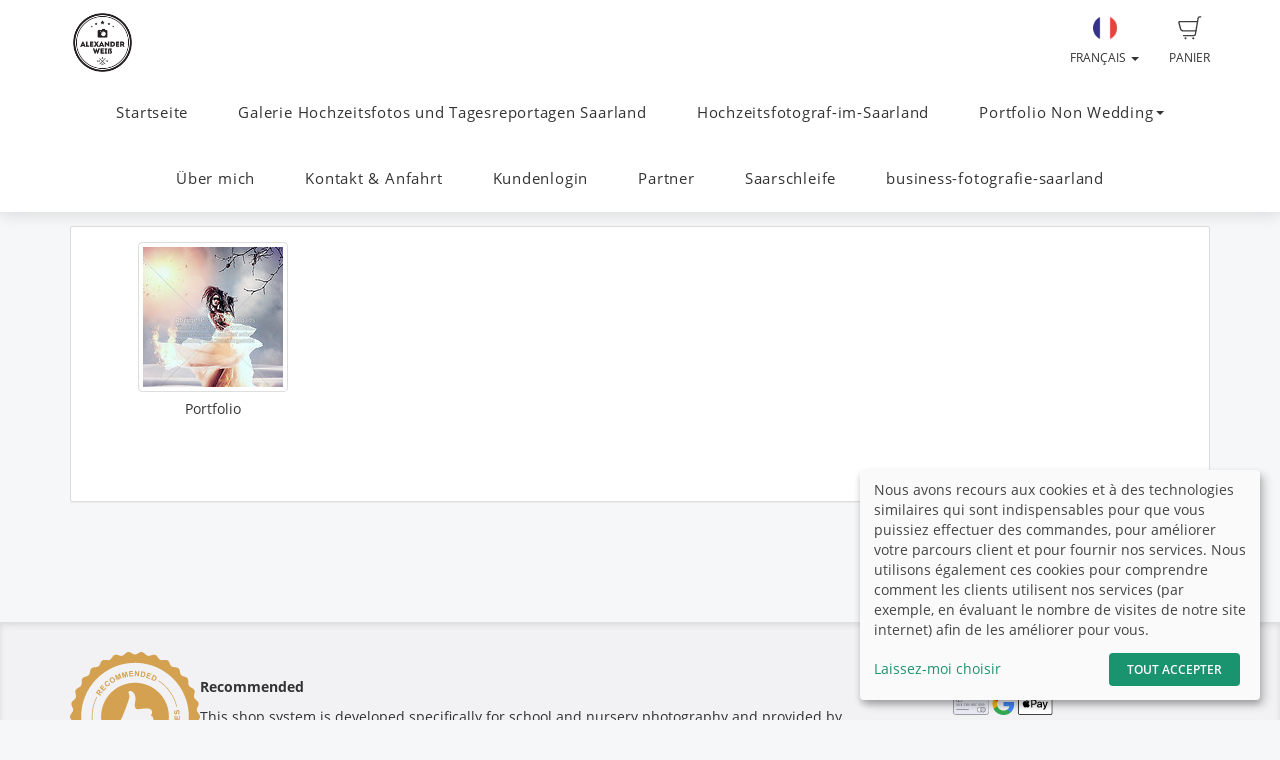

--- FILE ---
content_type: text/html; charset=UTF-8
request_url: https://alexanderweiss.fotograf.de/fr/jobs/dark-art
body_size: 8255
content:
<!DOCTYPE html>
<!--[if lt IE 7 ]> <html class="ie6" lang="fr"> <![endif]-->
<!--[if IE 7 ]>    <html class="ie7" lang="fr"> <![endif]-->
<!--[if IE 8 ]>    <html class="ie8" lang="fr"> <![endif]-->
<!--[if IE 9 ]>    <html class="ie9" lang="fr"> <![endif]-->
<!--[if (gt IE 9)|!(IE)]><!--> <html lang="fr"> <!--<![endif]-->
<head>
    <meta name="web_author" content="fotograf.de" />
    <meta name="viewport" content="width=device-width, initial-scale=1" />
    <meta http-equiv="X-UA-Compatible" content="IE=edge" />
    <meta http-equiv="Content-Type" content="text/html; charset=utf-8" />
        <title>Fotografie Alexander Weiß</title>
    
    
    <link rel="stylesheet" type="text/css" href="https://cache.fotocdn.de/css/shop-responsive.v1769091300.css"/><style type="text/css">
    .ws-customer-guestlogin {
        background-image: url("//img3c.fotocdn.de/public/files/responsive/background_neutral.jpg");
    }

    
        
    /* Button primary */
    body *:not(.input-group-btn):not(.btn-group-vertical):not(.btn-group) > [class*="btn-"].btn-primary {
        background-color: #712941 !important;
    }
    body *:not(.input-group-btn):not(.btn-group-vertical):not(.btn-group) > [class*="btn-"].btn-primary:not([disabled]):not(.disabled):hover, body *:not(.input-group-btn):not(.btn-group-vertical):not(.btn-group) > [class*="btn-"].btn-primary:not([disabled]):not(.disabled):focus, body *:not(.input-group-btn):not(.btn-group-vertical):not(.btn-group) > [class*="btn-"].btn-primary:not([disabled]):not(.disabled):active {
        background-color: #4a1b2a !important;
    }

    /* Button secondary */
    body *:not(.input-group-btn):not(.btn-group-vertical):not(.btn-group) > [class*="btn-"].btn-default {
        color: #712941 !important;
        border-color: #712941 !important;
    }
    body *:not(.input-group-btn):not(.btn-group-vertical):not(.btn-group) > [class*="btn-"].btn-default:hover:not([disabled]):not(.disabled) {
        color: #4a1b2a !important;
        border-color: #4a1b2a !important;
    }

    /* Button tertiary */
    body *:not(.input-group-btn):not(.btn-group-vertical):not(.btn-group) > [class*="btn-"].btn-link {
        color: #712941 !important;
    }
    body *:not(.input-group-btn):not(.btn-group-vertical):not(.btn-group) > [class*="btn-"].btn-link:hover:not([disabled]):not(.disabled) {
        color: #4a1b2a !important;
    }


    body .label-primary {
        background-color: #712941;
    }

    a {
        color: #712941;
    }
    a:hover,
    a:focus,
    a:active {
        color: #4a1b2a;
    }


    body ul.ws-lower-menu > li.active > a {
        color: #712941 !important;
    }

    @media (min-width: 768px) {
        body ul.ws-lower-menu > li.active > a {
            border-bottom-color: #712941 !important;
        }
        body ul.ws-lower-menu .dropdown-menu li.active a {
            color: #712941 !important;
        }
    }

    body .ws-navigation-purchasing .ws-lower-bar .ws-coupon-tier .funnel-clock {
        color: #712941 !important;
    }

    .ws-photo.active .ws-product-set-photo {
        background-color: rgba(113,41,65,0.4) !important;
    }

    .ws-gallery-tree li.active > .jqtree-element > .jqtree-title > a {
        background-color: #712941 !important;
    }

    .ws-gallery-selector .ws-closed {
        background-color: #712941 !important;
    }

    .ws-buying-steps .ws-step.active {
        border-bottom-color: #712941 !important;
    }
    .ws-buying-steps .ws-step.active > span {
        background-color: #712941 !important;
    }
    .ws-buying-steps .ws-step.active p {
        color: #712941 !important;
    }

    .ws-photo-actions .ws-panels .ws-background-selector .ws-content .ws-background.ws-active .ws-image {
        border-color: #712941 !important;
    }

    .ws-photo-actions .ws-panels .ws-filter-selector .ws-filters .ws-filter[data-selected="1"] img,
    .ws-photo-actions .ws-panels .ws-filter-selector .ws-share .ws-filter[data-selected="1"] img {
        border-color: #712941 !important;
    }

    .ws-photo-actions .ws-buttons .ws-filters .ws-close > p,
    .ws-photo-actions .ws-buttons .ws-share .ws-close > p {
        color: #712941 !important;
    }

    .ws-photos-view .ws-control {
        background-color: #712941 !important;
    }

    .ws-photos-view .ws-image-thumbnail.ws-active img {
        border-color: #712941 !important;
    }

    .ws-buying-steps .ws-step.active {
        border-bottom-color: #712941 !important;
    }
    .ws-buying-steps .ws-step.active > span {
        background-color: #712941 !important;
    }
    .ws-buying-steps .ws-step.active p {
        color: #712941 !important;
    }

    .ws-gallery-tree li.active > .jqtree-element > .jqtree-title > a {
        background-color: #712941 !important;
    }

    .ws-gallery-selector .ws-closed {
        background-color: #712941 !important;
    }

    .ws-buying-steps .ws-step.active {
        border-bottom-color: #712941 !important;
    }
    .ws-buying-steps .ws-step.active > span {
        background-color: #712941 !important;
    }
    .ws-buying-steps .ws-step.active p {
        color: #712941 !important;
    }

    /* Checkout Steps */
    .ws-steps-step .label-primary {
        border-color: #712941;
        color: #712941;
    }
    .ws-steps-step.ws-steps-step-current .label-primary {
        background-color: #712941;
        color: #fff;
    }
    .ws-steps-checkout .ws-steps-step.ws-steps-step-active:before,
    .ws-steps-step.ws-steps-step-active .ws-steps-link:before,
    .ws-steps-step.ws-steps-step-active .ws-steps-link:after,
    .ws-steps-step.ws-steps-step-current .ws-steps-link:before{
        background-color: #712941;
    }
    .ws-steps a .ws-steps-title, .ws-steps .ws-steps-step-current .ws-steps-title {
        color: #712941;
    }
    /* Album selection */
    .ws-nav-stacked li.active a, .ws-nav-stacked li.active a:hover {
        background-color: #712941;
    }
    /* END: Checkout Steps */

    .background-primary {
        background-color: #712941;
        color: #fff;
    }

    .background-primary a {
        color: #fff;
        text-decoration: underline;
    }

    .background-primary a:hover {
        color: #23527c;
        text-decoration: underline;
    }

    .primary-color {
        color: #712941 !important;
    }

    .ws-account .ws-account-job .ws-favorite {
        background-color: #712941 !important;
    }


    .ws-catalog .ws-favourite:hover .ws-well,
    .ws-catalog .ws-items .ws-item .ws-item-header:hover {
        border-color: #712941 !important;
        -webkit-box-shadow: 0 2px 8px 3px rgba(113,41,65,0.2) !important;
        -moz-box-shadow: 0 2px 8px 3px rgba(113,41,65,0.2) !important;
        box-shadow: 0 2px 8px 3px rgba(113,41,65,0.2) !important;
    }


    .ws-account .ws-account-job .ws-favorite .ws-link:hover {
        color: #712941 !important;
    }

    .ws-account .ws-account-job .ws-favorite .ws-photos a:hover div {
        color: #712941 !important;
    }

    .ws-account .ws-account-job .ws-favorite .ws-photos a div:hover {
        color: #712941 !important;
    }


    .ws-account-coupon .ws-single-tier .ws-content .ws-free-shipping {
        color: #712941 !important;

    }

    .ws-gallery-tree .jqtree-title a:hover,
    .ws-gallery-tree .jqtree-title a:active,
    .ws-gallery-tree .jqtree-title a:focus,
    .ws-gallery-tree .jqtree-title a.active {
        background-color: #712941;
    }

    .ws-gallery-selector .ws-header:hover {
        -webkit-box-shadow: 1px 3px 14px 1px rgba(113,41,65,0.7);
        -moz-box-shadow: 1px 3px 14px 1px rgba(113,41,65,0.7);
    }

    .ws-gallery-selector.active .ws-header {
        border-color: rgba(113,41,65,0.6);
        -webkit-box-shadow: 0 2px 8px 3px rgba(113,41,65,0.7);
        -moz-box-shadow: 0 2px 8px 3px rgba(113,41,65,0.7);
    }

    .ws-select-job .ws-select-job-button a:hover,
    .ws-select-job .ws-select-job-button a:active,
    .ws-select-job .ws-select-job-button.active a {
        border-color: #712941;
    }


    .ws-edit-basket-item .ws-menu-xs a[data-open="1"] {
        color: #712941 !important;
    }

    .ws-edit-basket-item .ws-filter-selector .ws-filters .ws-filter[data-selected="1"] img {
        border-color: #712941 !important;
    }

    .ws-edit-basket-item .ws-background-selector .ws-content .ws-background.ws-active .ws-image {
        border-color: #712941 !important;
    }

    .ws-edit-basket-item .ws-whitespace .ws-button p {
        color: #712941 !important;
    }

    .ws-edit-basket-item .ws-orientation .ws-button p {
        color: #712941 !important;
    }

    .ws-packages-mini-overview .ws-card:hover {
        border-color: #712941 !important;
        -webkit-box-shadow: 0 2px 8px 3px rgba(113,41,65,0.2) !important;
        -moz-box-shadow: 0 2px 8px 3px rgba(113,41,65,0.2) !important;
        box-shadow: 0 2px 8px 3px rgba(113,41,65,0.2) !important;
    }
    </style>

        <style>
        @media (min-width: 992px) {
            .ws-footer-grid > * {
                grid-column: span var(--footer-col-span, 2);
                grid-row: span var(--footer-row-span, 1);
            }
        }
    </style>

    <meta name="keywords" content="Dark Art, Kunst, Editorial, Photoshop Composing, Photoshop digital artist"/><meta name="description" content="Dark Art, Kunst, Editorial, Photoshop Composing, Photoshop digital artist"/>
    <link href="http://www.unser-jawort.com/fr/jobs/dark-art" rel="canonical"/>


<meta name="robots" content="noindex, nofollow"/><meta name="google-site-verification" content="96O0XRfhzxzG56rE4eVakPSNGZbBUDbf-EET792h8OY" />
<meta name="msvalidate.01" content="901F1C8533AAE8C8811EDA4950B29420" />
    <script>
window.sentryOnLoad = function () {
    Sentry.init({
        environment: "production",
        enabled: true,
        sampleRate: (function (url) {
            if (url.includes('/order/payment_service')) {
                return 1;
            }

            if (url.includes('/reset_password')) {
                return 1;
            }

            return 0.02;
        })(window.location.pathname),
        tracesSampleRate: 0.1,
        replaysSessionSampleRate: 0,
        replaysOnErrorSampleRate: 0,
    });
};
</script>
<script
    src="https://js.sentry-cdn.com/0010ee5738bf50299fc5bd2c2a64bca7.min.js"
    crossorigin="anonymous"
></script>
            <script type="text/plain" data-type="application/javascript" data-name="posthog">
        !function(t,e){var o,n,p,r;e.__SV||(window.posthog=e,e._i=[],e.init=function(i,s,a){function g(t,e){var o=e.split(".");2==o.length&&(t=t[o[0]],e=o[1]),t[e]=function(){t.push([e].concat(Array.prototype.slice.call(arguments,0)))}}(p=t.createElement("script")).type="text/javascript",p.async=!0,p.src=s.api_host+"/static/array.js",(r=t.getElementsByTagName("script")[0]).parentNode.insertBefore(p,r);var u=e;for(void 0!==a?u=e[a]=[]:a="posthog",u.people=u.people||[],u.toString=function(t){var e="posthog";return"posthog"!==a&&(e+="."+a),t||(e+=" (stub)"),e},u.people.toString=function(){return u.toString(1)+".people (stub)"},o="capture identify alias people.set people.set_once set_config register register_once unregister opt_out_capturing has_opted_out_capturing opt_in_capturing reset isFeatureEnabled onFeatureFlags getFeatureFlag getFeatureFlagPayload reloadFeatureFlags group updateEarlyAccessFeatureEnrollment getEarlyAccessFeatures getActiveMatchingSurveys getSurveys onSessionId".split(" "),n=0;n<o.length;n++)g(u,o[n]);e._i.push([i,s,a])},e.__SV=1)}(document,window.posthog||[]);
        posthog.init('phc_Lpf5FaPmScAMSrFtHk7EyxKmnSiNYmV7FNO6ivjXtqc',{api_host:'https://app.posthog.com', capture_pageview: false, capture_pageleave: false})
    </script>
    </head>


<body data-theme="responsive" >

    
            <link rel="stylesheet" href="https://cdn.kiprotect.com/klaro/v0.7/klaro.min.css" />



    
            

<header class="navbar navbar-default navbar-static-top ws-navbar">
    <div class="container">
        <div class="navbar-header">
            <a class="navbar-brand ws-navbar-brand" href="/">
                                    <img
                        alt="Fotografie Alexander Weiß"
                        src="//img3c.fotocdn.de/da0z15v3/files/watermark_20150729_105747.jpg"
                        class="img-responsive"
                    />
                            </a>
        </div>

        <nav class="ws-navbar-buttons">
            <ul class="nav navbar-nav navbar-right">

                                <li class="ws-link-basket">

                    
                    <a href="/shop/basket">
                        <div class="label label-success ws-navbar-counter js-navbar-basket-counter"
                             data-count="0">
                            0                        </div>
                        <img src="https://cache.fotocdn.de/websites/img/icons_shop8/basket.svg" class="ws-hidden-dark" alt=""/>                        <img src="https://cache.fotocdn.de/websites/img/icons_shop8/basket_white.svg" class="ws-visible-dark" alt=""/>                        <br/>
                        Panier                    </a>

                </li>
                
                
                
                                <li>
                    <a href="#" class="dropdown-toggle ws-language-switch" data-toggle="dropdown" id="languageDropdown" aria-expanded="1"><img src="https://cache.fotocdn.de/websites/img/flags/france.png" alt=""/><br />Français <span class="caret"></span></a><ul class="dropdown-menu dropdown-menu-right ws-language-switch-dropdown" role="menu" aria-labelledby="languageDropdown">
            <li>
            <a href="/switch_language/deu"><img src="https://cache.fotocdn.de/websites/img/flags/germany.png" alt=""/> Deutsch</a>        </li>
            <li>
            <a href="/switch_language/eng"><img src="https://cache.fotocdn.de/websites/img/flags/great_britain.png" alt=""/> English</a>        </li>
            <li>
            <a href="/switch_language/fra"><img src="https://cache.fotocdn.de/websites/img/flags/france.png" alt=""/> Français</a>        </li>
            <li>
            <a href="/switch_language/tur"><img src="https://cache.fotocdn.de/websites/img/flags/turkey.png" alt=""/> Türkçe</a>        </li>
            <li>
            <a href="/switch_language/spa"><img src="https://cache.fotocdn.de/websites/img/flags/spain.png" alt=""/> Español</a>        </li>
            <li>
            <a href="/switch_language/pol"><img src="https://cache.fotocdn.de/websites/img/flags/poland.png" alt=""/> Polish</a>        </li>
            <li>
            <a href="/switch_language/fas"><img src="https://cache.fotocdn.de/websites/img/flags/iran.png" alt=""/> Persian</a>        </li>
            <li>
            <a href="/switch_language/rus"><img src="https://cache.fotocdn.de/websites/img/flags/russia.png" alt=""/> Russian</a>        </li>
            <li>
            <a href="/switch_language/ara"><img src="https://cache.fotocdn.de/websites/img/flags/saudi_arabia.png" alt=""/> عربى</a>        </li>
    </ul>
                </li>
                            </ul>
        </nav>
    </div>
</header>

<div class="js-navbar-basket-affix" style="width: 100%; top: 0; z-index: 1010;">
    <div class="container" style="position: relative;">
        <div class="ws-navbar-basket-popover-wrapper js-navbar-basket-popover-wrapper" style="display: none;"></div>
    </div>
</div>




<div class="js-lower-bar-affix">
    <div class="navbar navbar-default navbar-static-top ws-lower-bar ws-collapsible">
    <div class="container">
        <div class="navbar-header">
                        <button style="margin: 10px" class="navbar-toggle collapsed pull-left" type="button"
                    data-toggle="collapse" data-target=".navbar-collapse">
                <span class="icon-bar"></span>
                <span class="icon-bar"></span>
                <span class="icon-bar"></span>
            </button>
            <span class="hide visible-xs ws-menu-label">Menu</span>
                    </div>
        <div class="navbar-collapse collapse">

            <div class="row">

                <div class="col-xs-12">

                    <ul class="nav navbar-nav ws-lower-menu">

                        
                            
                                <li class="">
                                    <a href="/wrapper/startseite-Fotografie-Alexander-Weiss">Startseite</a>                                </li>

                            
                        
                            
                                <li class="">
                                    <a href="/jobs/Hochzeitsfotograf-Saarland">Galerie Hochzeitsfotos und Tagesreportagen Saarland</a>                                </li>

                            
                        
                            
                                <li class="">
                                    <a href="/wrapper/Hochzeitsfotograf-im-Saarland">Hochzeitsfotograf-im-Saarland</a>                                </li>

                            
                        
                            
                                <li class="dropdown ">

                                    <a href="#" class="dropdown-toggle" data-toggle="dropdown"
                                       role="button" aria-expanded="false">
                                        Portfolio Non Wedding                                        <span class="caret"></span>
                                    </a>

                                    <ul class="dropdown-menu" role="menu">

                                        <li class="">
                                            <a href="/galleries/view/1465037/albumname">Portfolio Non Wedding</a>                                        </li>

                                                                                    <li class="">
                                                <a href="/jobs/portraitfotografie">Portraitfotografie</a>                                            </li>
                                                                                    <li class="active">
                                                <a href="/jobs/dark-art">Dark Art</a>                                            </li>
                                                                                    <li class="">
                                                <a href="/jobs/tierfotografie">Tierfotografie</a>                                            </li>
                                                                                    <li class="">
                                                <a href="/jobs/freie-arbeiten">Freie Arbeiten</a>                                            </li>
                                                                                    <li class="">
                                                <a href="/jobs/Landschaftsfotografie">Landschaftsfotografie</a>                                            </li>
                                                                            </ul>
                                </li>

                            
                        
                            
                                <li class="">
                                    <a href="/wrapper/ueber-mich">Über mich</a>                                </li>

                            
                        
                            
                                <li class="">
                                    <a href="/contact/index/2447">Kontakt &amp; Anfahrt</a>                                </li>

                            
                        
                            
                                <li class="">
                                    <a href="/kunden/login">Kundenlogin</a>                                </li>

                            
                        
                            
                                <li class="">
                                    <a href="/wrapper/Partner">Partner</a>                                </li>

                            
                        
                            
                                <li class="">
                                    <a href="/jobs/saarschleife">Saarschleife</a>                                </li>

                            
                        
                            
                                <li class="">
                                    <a href="/jobs/business-fotografie-saarland-1">business-fotografie-saarland</a>                                </li>

                            
                                            </ul>

                </div>

                
            </div>

        </div>
    </div>
    </div>

    
<div class="ws-alert-fullwidth js-flash-message-container">
    </div>
</div>




    
    <noscript>
        <div class="alert alert-error alert-danger">
            <div class="container">
                <div class="row">
                    <span class="col-xs-12">
                        <strong>Erreur !</strong>
                        Nous nous excusons, mais il semble que JavaScript soit désactivé dans votre navigateur. Notre boutique nécessite JavaScript pour fonctionner correctement. Veuillez activer JavaScript dans les paramètres de votre navigateur ou essayer d'utiliser un autre navigateur.                    </span>
                </div>
            </div>
        </div>
    </noscript>

    <div id="update-browser"  class="alert alert-error alert-danger hidden">
        <div class="container">
            <div class="row">
                    <p class="col-xs-12">
                        <strong>Votre navigateur est obsolète</strong><br />
                        <span>
                            Certaines fonctionnalités peuvent ne pas fonctionner correctement. Veuillez mettre à jour votre navigateur pour une meilleure expérience.<br />
                            <a href="https://www.whatismybrowser.com/guides/how-to-update-your-browser/" target="_blank">
                                Besoin d’aide ? Consultez nos instructions.                            </a>
                        </span>
                    </p>
            </div>
        </div>
    </div>

    <script src="https://cdn.jsdelivr.net/npm/bowser@2.11.0/es5.min.js"></script>
    <script>
        var browser = bowser.getParser(window.navigator.userAgent);

        var isOutdated = browser.satisfies({
            desktop: {
                chrome: "<80",
                firefox: "<80",
                safari: "<13.1",
                edge: "<80",
                ie: "<=11",
                opera: "<77"
            },
            mobile: {
                chrome: "<136",
                firefox: "<137",
                safari: "<13.4",
                opera: "<80",
                samsung_internet: "<13.0",
                android: "<136"
            }
        })

        if (isOutdated) {
            document.getElementById("update-browser").classList.remove("hidden");

            if (window.posthog !== undefined) {
                window.posthog.capture('outdated_browser');
            }
        }
    </script>

    <div class="ws-shop-main-content">
        <div class="container ws-galleries-view">
    <div class="ws-top-distance"></div>
    <div class="row">
        <div class="col-xs-12">
            
<div class="panel panel-default">
    <div class="panel-body">
        <div class="row">
            
                
            <div class="col-xs-4 col-md-3">

                
                <div class="ws-center">
    <a href="/fr/album/61731/portfolio"><img src="https://img3c.fotocdn.de/da0z15v3/im/56eac36e-ede0-4d1a-be1a-550e0a628659_sq2.jpg?v=1458226030" class="img-responsive thumbnail ws-gallery-photo" title="Portfolio" alt=""/></a></div>
<p class="text-center ws-gallery-name">
    Portfolio</p>
            </div>
            
            <div class="clearfix"></div>
        </div>
    </div>
</div>
        </div>
    </div>
</div>

    </div>

    <div class="ws-shop-footer">
                    <div class="container">
    <div class="ws-footer-main-content ws-footer-grid">

                    <div class="ws-footer-content" style="--footer-col-span: 9">
        <div class="ws-footer-seal">
        <img src="https://cache.fotocdn.de/img/locale/eng/shop/info-certificate-new.svg" class="ws-footer-seal" alt=""/>    </div>
    
    <div class="ws-footer-text">
        <p><strong>Recommended</strong></p><p>This shop system is developed specifically for school and nursery photography and provided by fotograf.de. The platform that offers the highest safety and quality standards for teachers and parents.</p>    </div>
</div>



<div style="--footer-col-span: 3; ">
    <p><strong>Paiement sécurisé</strong></p>


<ul class="footer-payment-new">
            <li>
            <img src="https://cache.fotocdn.de/websites/img/footer/credit-card-gpay-applepay.svg" class="ws-credit-card-image2" alt=""/>        </li>
    </ul>

    <div class="ws-top-distance"></div>
</div>
        
    </div>

    <div class="ws-top-distance"></div>

    <div class="row">
        <div class="col-xs-12 text-center">

            <a href="/fr" class="homepage">Accueil</a><span class="separator"> | </span><a href="/fr/imprint" class="imprint">Mentions légales</a><span class="separator"> | </span><a href="/fr/terms" class="imprint">Conditions générales de vente et d’utilisation</a><span class="fotograf"> | </span><a href="https://www.fotograf.de/?kid=400" class="fotograf" target="_blank">Site Web - fotograf.de</a>
                            <span id="lang-switch">
                     | <a href="/switch_language/deu" title="Deutsch" data-title="Deutsch"><img src="https://cache.fotocdn.de/img/icons16/flag_germany.png" alt="Deutsch"/></a> <a href="/switch_language/eng" title="English" data-title="English"><img src="https://cache.fotocdn.de/img/icons16/flag_great_britain.png" alt="English"/></a> <a href="/switch_language/fra" title="Français" data-title="Français"><img src="https://cache.fotocdn.de/img/icons16/flag_france.png" alt="Français"/></a> <a href="/switch_language/tur" title="Türkçe" data-title="Türkçe"><img src="https://cache.fotocdn.de/img/icons16/flag_turkey.png" alt="Türkçe"/></a> <a href="/switch_language/spa" title="Español" data-title="Español"><img src="https://cache.fotocdn.de/img/icons16/flag_spain.png" alt="Español"/></a> <a href="/switch_language/pol" title="Polish" data-title="Polish"><img src="https://cache.fotocdn.de/img/icons16/flag_poland.png" alt="Polish"/></a> <a href="/switch_language/fas" title="Persian" data-title="Persian"><img src="https://cache.fotocdn.de/img/icons16/flag_iran.png" alt="Persian"/></a> <a href="/switch_language/rus" title="Russian" data-title="Russian"><img src="https://cache.fotocdn.de/img/icons16/flag_russia.png" alt="Russian"/></a> <a href="/switch_language/ara" title="عربى" data-title="عربى"><img src="https://cache.fotocdn.de/img/icons16/flag_saudi_arabia.png" alt="عربى"/></a>                 </span>
            
                    </div>
    </div>

    
    <div class="row">
        <div class="col-md-12">
            <div class="ws-footer-social-bookmark text-center">
                

<div class="shariff" data-services="[&quot;facebook&quot;,&quot;googleplus&quot;,&quot;mail&quot;]" data-lang="fr" data-url="https://alexanderweiss.fotograf.de/" data-mail-url="mailto: " data-mail-body="https://alexanderweiss.fotograf.de/" data-mail-subject="Fotografie Alexander Weiß"></div>
<style>
    .shariff.ws-shariff-small li.shariff-button {
        max-width: 33px;
        min-width: 33px;
        margin-left: 5px;
        margin-right: 0;
    }
    .shariff.ws-shariff-small ul.orientation-horizontal {
        display: block;
    }
</style>
            </div>
        </div>
    </div>

    </div>
            </div>

    <script type="text/javascript">

  var _gaq = _gaq || [];
var pluginUrl =
 '//www.google-analytics.com/plugins/ga/inpage_linkid.js';
_gaq.push(['_require', 'inpage_linkid', pluginUrl]);
  _gaq.push(['_setAccount', 'UA-34187654-1']);
  _gaq.push(['_trackPageview']);

  (function() {
    var ga = document.createElement('script'); ga.type = 'text/javascript'; ga.async = true;
    ga.src = ('https:' == document.location.protocol ? 'https://ssl' : 'http://www') + '.google-analytics.com/ga.js';
    var s = document.getElementsByTagName('script')[0]; s.parentNode.insertBefore(ga, s);
  })();

</script>

<html>
	<head>
		<meta name="msvalidate.01" content="901F1C8533AAE8C8811EDA4950B29420" />
		<title>Your SEO optimized title</title>
	</head>
	<body>
		page contents
	</body>
</html>
    <script type="text/javascript" src="/lc_messages/fra.js?v=1619552"></script>
    <script type="text/javascript" src="https://cache.fotocdn.de/js/shop-responsive.v1769091297.js"></script>
    <!--[if lt IE 9]>
    <script src="https://oss.maxcdn.com/html5shiv/3.7.2/html5shiv.min.js"></script>
    <script src="https://oss.maxcdn.com/respond/1.4.2/respond.min.js"></script>
    <script src="https://css3-mediaqueries-js.googlecode.com/svn/trunk/css3-mediaqueries.js"></script>
    
	<script type="text/javascript" src="https://cache.fotocdn.de/websites/assets/es5-shim/es5-shim.min.js"></script>
	<script type="text/javascript" src="https://cache.fotocdn.de/websites/assets/es5-shim/es5-sham.min.js"></script>    <script type="text/javascript" src="https://cache.fotocdn.de/websites/assets/ie/depr.js"></script>    <![endif]-->

    
    <script type="text/javascript">
    var Configure = Object.create(Configure);

    Configure.init({
        debug: false,
        touch: 'ontouchstart' in document.documentElement    });

    var Utilities = Object.create(Utilities);

    Utilities.init({
        flashMessageOk: "<div class=\"alert alert-success\" id=\"alert_success\">\n    <div class=\"container\">\n        <div class=\"row\">\n            <div class=\"col-xs-12\">\n                <a class=\"close\" data-dismiss=\"alert\" href=\"#\">\u00d7<\/a>\n                ___message___            <\/div>\n        <\/div>\n    <\/div>\n<\/div>\n\n",
        flashMessageError: "<div class=\"alert alert-error alert-danger\">\n    <div class=\"container\">\n        <div class=\"row\">\n            <div class=\"col-xs-12\">\n                <a class=\"close\" data-dismiss=\"alert\" href=\"#\">\u00d7<\/a>\n                <strong>Attention !<\/strong>\n                ___message___            <\/div>\n        <\/div>\n    <\/div>\n<\/div>\n\n",
        flashMessageInfo: "<div class=\"alert alert-info\">\n    <div class=\"container\">\n        <div class=\"row\">\n            <div class=\"col-xs-12\">\n                <a class=\"close\" data-dismiss=\"alert\" href=\"#\">\u00d7<\/a>\n                ___message___            <\/div>\n        <\/div>\n    <\/div>\n<\/div>\n"    });

    if (!Configure.read('debug')) {
        disableRightClick();
    }

    // Do not run countdown.js code on old internet explorer.
    if (!Utilities.ieVersion() || Utilities.ieVersion > 8) {
        initCountDown();
    }

    </script>

    <script type="application/javascript">
    (() => {
        const [highLevelDomain, lastDomain, ...rest] = window.location.hostname.split('.').reverse();
        const currentCookieDomain = `.${lastDomain}.${highLevelDomain}`;


        const config = {
            mustConsent: false,
            hideDeclineAll: true,
            disablePoweredBy: true,
            acceptAll: true,

            styling: {
                theme: ['light'],
            },

            lang: "fr",
            translations: {"fr":{"acceptSelected":"Sauvegarder","save":"Sauvegarder","ok":"Tout accepter","privacyPolicyUrl":"\/privacy","consentNotice":{"description":"Nous avons recours aux cookies et \u00e0 des technologies similaires qui sont indispensables pour que vous puissiez effectuer des commandes, pour am\u00e9liorer votre parcours client et pour fournir nos services. Nous utilisons \u00e9galement ces cookies pour comprendre comment les clients utilisent nos services (par exemple, en \u00e9valuant le nombre de visites de notre site internet) afin de les am\u00e9liorer pour vous."},"consentModal":{"description":"Nos partenaires et nous-m\u00eames utilisons des technologies tels que les cookies et g\u00e9rons le traitement de donn\u00e9es personnelles telles que l'adresse IP ou les donn\u00e9es de navigation afin de vous apporter une meilleur assistance. Cela nous permet d'am\u00e9liorer votre navigation sur notre site. Nous les utilisons \u00e9galement pour analyser les performances ou ajuster le contenu de notre site internet. \u00c9tant donn\u00e9 que nous accordons une grande importance \u00e0 votre vie priv\u00e9e, nous vous demandons ici la permission d'utiliser les technologies suivantes. Pour en savoir plus, merci de vous reporter \u00e0 notre politique de confidentialit\u00e9."},"posthog":{"description":"Cookie utilis\u00e9 par PostHog \u00e0 des fins d'analyse de site web. G\u00e9n\u00e8re des donn\u00e9es statistiques sur la mani\u00e8re dont le visiteur utilise le site."},"purposes":{"analytics":"Mesure d\u2019audience"}}},
            services: [
                {
                    name: 'fotograf',
                    title: 'Session',
                    purposes: ['functional'],
                    default: true,
                    required: true,
                },
                {
                    name: 'posthog',
                    title: 'PostHog',
                    purposes: ['analytics'],
                    default: false,
                    cookies : [
                        [/^ph_phc_.*$/, '/', currentCookieDomain]
                    ],
                },
            ],
        };

        window.klaro = klaro;
        window.klaroConfig = config;

        typeof klaro !== "undefined" && klaro.setup(config);
    })()
</script>
<script type="text/javascript">

    var selector = ".js-lower-bar-affix";

    $(document).ready(function () {

        var offset_top = $(selector).first().offset().top;
        $(selector).affix({
            offset: {
                top: offset_top
            }
        });

    });

</script>
<script type="text/javascript">
    $('#alert_success').delay(10000).fadeOut();
</script>
</body>

</html>


--- FILE ---
content_type: application/javascript; charset=UTF-8
request_url: https://alexanderweiss.fotograf.de/lc_messages/fra.js?v=1619552
body_size: 2548
content:
var I18n = {};
I18n['Some photos have been heavily cropped. Please confirm you want to proceed with these settings.'] = 'Certaines photos ont été fortement récadrées. Merci de confirmer que vous voulez continuer avec ces paramètres';
I18n['Close'] = 'Fermer';
I18n['Check this out'] = 'Jetez un coup d\'oeil';
I18n['Please select with +/- the desired quantity.'] = 'Veuillez sélectionner la quantité souhaitée avec les boutons + / -';
I18n['Please select on your right the photo you want to order.'] = 'Veuillez sélectionner la photo que vous souhaitez commander sur le côté droit.';
I18n['Your albums'] = 'Vos albums';
I18n['Album moved'] = 'Album déplacé';
I18n['Photo moved'] = 'Photo déplacée';
I18n['Do you really want to delete it?'] = 'Voulez-vous vraiment supprimer ceci ?';
I18n['Photo could not be moved!'] = 'La photo ne peut pas être déplacée !';
I18n['You need Flash Player.'] = 'Vous avez besoin de Flash Player.';
I18n['You need Flash Player version 10 to upload images.'] = 'Vous devez posséder la version 10 de Flash Player pour importer des photos.';
I18n['Something went wrong. Please contact our support team.'] = 'Oups, un problème est survenu. Merci de contacter notre support client.';
I18n['Too many photos have been selected'] = 'Trop de photos ont été sélectionnées';
I18n['Uploading...'] = 'Téléchargement en cours ...';
I18n['Upload complete'] = 'Téléchargement terminé';
I18n['Error, not enough memory'] = 'Erreur, pas assez d\'espace';
I18n['Undefined error'] = 'Erreur non définie';
I18n['All images have been processed'] = 'Toutes les photos ont été traitées';
I18n['Canceled'] = 'Annulé';
I18n['Stopped'] = 'Arrêté';
I18n['Transferring images...'] = 'Transfert des photos ...';
I18n['Please wait...'] = 'Veuillez patienter ...';
I18n['Save'] = 'Sauvegarder';
I18n['Start upload'] = 'Démarrer le téléchargement';
I18n['Drop images here'] = 'Déposer les photos ici';
I18n['Drag photos from your hard drive to this area to upload them'] = 'Faites glisser les photos à partir de votre disque dur vers cette zone pour les importer';
I18n['Choose photos to upload'] = 'Choisissez les photos à importer';
I18n['Add photos'] = 'Ajouter des photos';
I18n['Tetris'] = 'Tetris';
I18n['Error!'] = 'Erreur !';
I18n['Error'] = 'Erreur';
I18n['Error:'] = 'Erreur :';
I18n['or'] = 'ou';
I18n['Select a photo you want to order on the right hand side.'] = 'Sélectionnez une photo que vous souhaitez commander sur le côté droit.';
I18n['Please select the desired quantity with the %s buttons'] = 'Veuillez sélectionner la quantité désirée avec les boutons %s';
I18n['Loading pictures...'] = 'Chargement des photos ...';
I18n['There are more pictures. Click here to display them.'] = 'Il y a plus de photos. Cliquez ici pour les afficher.';
I18n['Your internet browser does not allow third party cookies. Please activate them or click on the following link to access the online shop in a new tab.'] = 'Votre navigateur internet n\'autorise pas les cookies tiers. Merci de les activer ou cliquez sur le lien suivant pour accéder à la boutique en ligne dans un nouvel onglet.';
I18n['To online shop'] = 'Vers la boutique en ligne';
I18n['Logins'] = 'Connexions';
I18n['Orders'] = 'Commandes';
I18n['Prospects'] = 'Acheteurs potentiels';
I18n['Total revenue'] = 'Total des recettes';
I18n['You are not logged in anymore'] = 'Vous n\'êtes plus connecté';
I18n['Your position'] = 'Votre position';
I18n['Your storage space is not sufficient. Please upgrade your plan or upload less files.'] = 'Vous n\'avez plus assez d\'espace de stockage. Veuillez opter pour un forfait plus permissif ou téléchargez moins de fichiers.';
I18n['The price could not be saved'] = 'Le prix n\'a pas pu être enregistré';
I18n['The type could not be saved'] = 'Le type de prix n\'a pas pu être enregistré';
I18n['The recommended price could not be saved'] = 'Le prix recommandé n\'a pas pu être enregistré';
I18n['The changes have been saved'] = 'Les modifications ont été enregistrées';
I18n['The changes could not be saved'] = 'Les modifications n\'ont pas pu être enregistrées';
I18n['To change your selection you first need to deselect some photos.'] = 'Si vous voulez modifier votre sélection, vous devez d\'abord déselectionner des photos.';
I18n['This product could not be added to the basket. Sorry for the inconvenience.'] = 'Ce produit ne peut être ajouté au panier. Veuillez nous excuser pour le désagrément.';
I18n['Albums'] = 'Albums';
I18n['To the shop'] = 'Vers la boutique';
I18n['Create a job on %s ?'] = 'Créer une séance pour le %s ?';
I18n['Order photos'] = 'Commander des photos';
I18n['The card number is invalid'] = 'Le numéro de carte est invalide';
I18n['The card has expired'] = 'La carte a expiré';
I18n['The CVV is missing or incorrect'] = 'Le code CVV est incorrect';
I18n['Deleting photos will affect ALL orders with the selected photos. This action cannot be undone.'] = 'La suppression de ces photos affectera TOUTES les commandes avec les photos sélectionnées. Cette action ne pourra pas être annulée.';
I18n['Select a job'] = 'Sélectionner une séance.';
I18n['Select a gallery'] = 'Sélectionner une galerie.';
I18n['The address has been updated.'] = 'L\'adresse a été mise à jour.';
I18n['The address could not be saved. Please check your input.'] = 'L\'adresse n\'a pas pu être sauvegardée. Veuillez vérifier les données saisies.';
I18n['Error processing payment'] = 'Erreur de paiement';
I18n['Processing your payment. Please be patient.'] = 'Votre paiement est en cours de traitement. Merci de votre patience.';
I18n['Thank you for your payment.'] = 'Merci pour votre paiement.';
I18n['Payment method not available'] = 'Ce mode de paiement n\'est pas disponible.';
I18n['Unknown error'] = 'Erreur inconnue';
I18n['n/a'] = 'NA';
I18n['more recipients are being added'] = 'Les nouveaux destinataires ont été rajoutés.';
I18n['An error has occurred.'] = 'Une erreur s\'est produite.';
I18n['Field \"%s\" is already matched to column \"%s\". Overrule?'] = 'Le champ \"%s\" est déjà associé à la colonne \"%s\". Voulez-vous l\'annuler ?';
I18n['Done. %s fields added in each dropdown menu.'] = 'C\'est fait. Ajout de champs %s dans chacun des menus déroulants.';
I18n['Are you sure you want to release %s orders to production?'] = 'Etes-vous sur de vouloir de remettre ces %s commandes en production?';
I18n['Nothing selected'] = 'Rien n\'a été sélectionné';
I18n['The category could not be updated'] = 'La catégorie n\'a pas pu être mise à jour';
I18n['All photos'] = 'Toutes les photos';
I18n['A file is absent in the replace photographs list %s'] = 'Un fichier est absent de la liste des photographies de remplacement %s';
I18n['Files are being uploaded'] = 'Les fichiers sont en cours de téléchargement';
